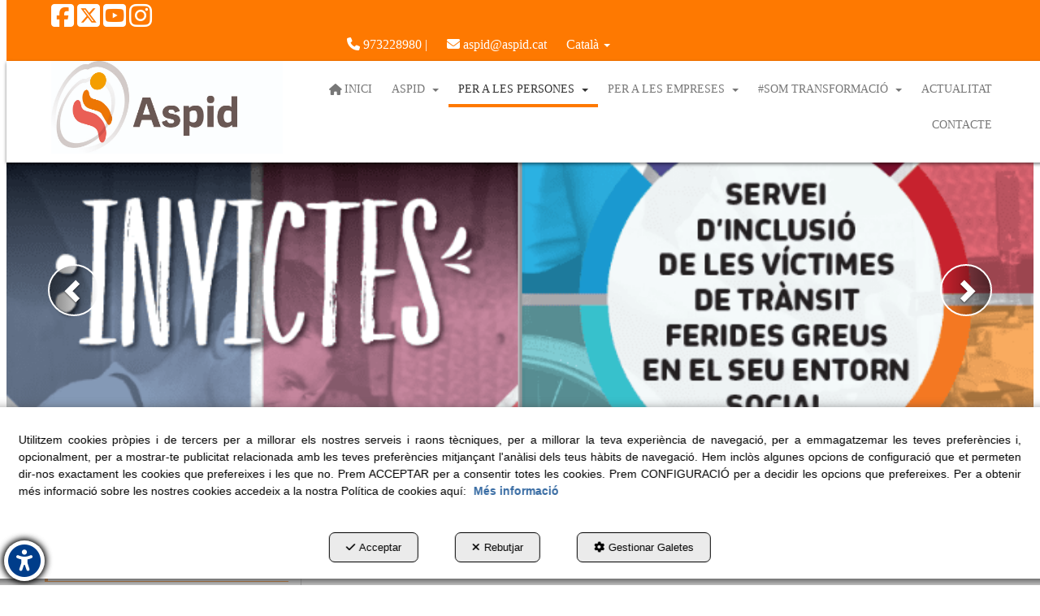

--- FILE ---
content_type: text/html; charset=UTF-8
request_url: https://aspid.cat/ca/p/serveis-a-les-persones/atencio-a-victimes-daccidents-de-transit-3-47
body_size: 13015
content:
<!DOCTYPE html>
<html lang="ca"  itemscope itemtype="http://schema.org/WebPage">
    <head>
                    <meta charset="utf-8" />
            <meta name="viewport" content="width=device-width, initial-scale=1, maximum-scale=5, viewport-fit=cover" />
            <meta name="robots" content="index, follow, archive" />
            <meta name="author" content="Ebasnet Web Solutions" />
                                                <link rel="dns-prefetch" href="https://cdnebasnet.com" />
                            
            <title>Atenció a víctimes d'accidents de trànsit | ASPID</title>
            <meta name="description" content="  "INVICTES és el nou servei impulsat pel Servei Català de Trànsit que té com a objectiu general oferir a les persones víctimes de trànsit ferides gr..." />
            <meta name="keywords" content="aspid lleida,asociación paraplégicos lleida,asociación discapacitados lleida" />

                                <!-- Schema.org markup -->
                <meta itemprop="name" content="Atenció a víctimes d'accidents de trànsit | ASPID" />
                <meta itemprop="description" content="  "INVICTES és el nou servei impulsat pel Servei Català de Trànsit que té com a objectiu general oferir a les persones víctimes de trànsit ferides gr..." />
                <meta itemprop="keywords" content="aspid lleida,asociación paraplégicos lleida,asociación discapacitados lleida" />
                <meta itemprop="url" content="https://aspid.cat/ca/p/serveis-a-les-persones/atencio-a-victimes-daccidents-de-transit-3-47" />
            
       

                                <!-- Twitter Card data -->
                <meta name="twitter:card" content="summary_large_image">
                <meta name="twitter:title" content="Atenció a víctimes d'accidents de trànsit | ASPID">
                <meta name="twitter:description" content="  "INVICTES és el nou servei impulsat pel Servei Català de Trànsit que té com a objectiu general oferir a les persones víctimes de trànsit ferides gr...">
            
    
                                <!-- Open Graph data -->
                <meta property="og:title" content="Atenció a víctimes d'accidents de trànsit | ASPID" />
                <meta property="og:url" content="https://aspid.cat/ca/p/serveis-a-les-persones/atencio-a-victimes-daccidents-de-transit-3-47" />
                <meta property="og:description" content="  "INVICTES és el nou servei impulsat pel Servei Català de Trànsit que té com a objectiu general oferir a les persones víctimes de trànsit ferides gr..." />
                <meta property="og:site_name" content="ASPID" />
            
    <meta property="og:type" content="article" />
        <meta property="article:tag" content="aspid lleida,asociación paraplégicos lleida,asociación discapacitados lleida" />

                                                
        <link rel="shortcut icon" href="https://cdnebasnet.com/data/cms/aspid/images/logos/favicon.webp?1766564974?" />

            <link rel="canonical" href="https://aspid.cat/ca/p/serveis-a-les-persones/atencio-a-victimes-daccidents-de-transit-3-47"/>

                                                                                                                                    <link rel="alternate" hreflang="ca" href="https://aspid.cat/ca/p/serveis-a-les-persones/atencio-a-victimes-daccidents-de-transit-3-47" />
                                                                                    <link rel="alternate" hreflang="x-default" href="https://aspid.cat/ca/p/serveis-a-les-persones/atencio-a-victimes-daccidents-de-transit-3-47" />
                                                                                                <link rel="alternate" hreflang="es" href="https://aspid.cat/es/p/servicios-para-las-personas/atencio-a-victimes-daccidents-de-transit-3-47" />
                                                                                
            <link rel="stylesheet" href="https://cdnebasnet.com/build/frontend_main.0d9ef568.css"> 

<link rel="stylesheet" href="https://cdnebasnet.com/build/cms_frontend.31d6cfe0.css">
<link href="https://cdnebasnet.com/data/cms/aspid/themes/ares/main.css?1765871337" type="text/css" rel="stylesheet" />

<script>
(function() {
    function reorderAllStyles() {
        var head = document.head;
        var allLinks = Array.from(head.querySelectorAll('link[rel="stylesheet"]'));

        var buildLinks = allLinks.filter(link => link.href.includes('/build/') && link.href.includes('.css'));
        var stylesLink = allLinks.find(link => link.href.includes('assets/styles.css'));
        var proStylesLink = allLinks.find(link => link.href.includes('pro_styles.css'));
        var otherLinks = allLinks.filter(link =>
            !link.href.includes('/build/') &&
            !link.href.includes('assets/styles.css') &&
            !link.href.includes('pro_styles.css')
        );
        allLinks.forEach(link => link.remove());

        otherLinks.forEach(link => head.appendChild(link));
        buildLinks.forEach(link => head.appendChild(link));
        if (stylesLink) head.appendChild(stylesLink);
        if (proStylesLink) head.appendChild(proStylesLink);
    }
    document.addEventListener('DOMContentLoaded', function() { reorderAllStyles() });
    window.addEventListener('load', function() { reorderAllStyles() });
})();
</script>

<link href="https://cdnebasnet.com/data/cms/aspid/assets/pro_styles.css?1766564950" type="text/css" rel="stylesheet" />
        <!-- HTML5 Shim and Respond.js IE8 support of HTML5 elements and media queries -->
        <!-- WARNING: Respond.js doesn't work if you view the page via file:// -->
        <!--[if lt IE 9]>
          <script src="https://oss.maxcdn.com/libs/html5shiv/3.7.0/html5shiv.js"></script>
          <script src="https://oss.maxcdn.com/libs/respond.js/1.4.2/respond.min.js"></script>
        <![endif]-->

                    <!-- Global site tag (gtag.js) - Google Analytics -->
    <script>
        window.dataLayer = window.dataLayer || [];
        function gtag(){dataLayer.push(arguments);}

        gtag('consent', 'default', {
            'ad_storage': 'denied',
            'ad_user_data': 'denied',
            'ad_personalization': 'denied',
            'analytics_storage': 'denied',
            'functionality_storage': 'denied'
        });
    </script>

    <script async src="https://www.googletagmanager.com/gtag/js?id=G-DM8J5VZ83R"></script>
    <script>
        window.dataLayer = window.dataLayer || [];
        function gtag(){dataLayer.push(arguments);}

        gtag('js', new Date());
        gtag('config', 'G-DM8J5VZ83R', {
            'link_attribution': false
                    });
            </script>
                <meta name="msvalidate.01" content="5DF497A7F82420B9B5E546C7010A644D" />                        </head>


    <body class="category_page_view frontend ares page-47">
                                        
        

    <div id="outerheader">
        <header>
    <div class="container">
        <div class="row">
            <div class="column hidden-xs hidden-sm col-md-5">
                <ul class="social_icons" role="list">
            <li role="listitem">
            <a target="_blank" rel="nofollow" href="https://www.facebook.com/aspid.lleida" aria-label="facebook - S&#039;obre en una finestra nova" role="button" tabindex="0">
                <i class="fa-brands fa-square-facebook fa-2x" role="presentation"></i><em> facebook</em>
            </a>
        </li>
                <li role="listitem">
            <a target="_blank" rel="nofollow" href="https://twitter.com/aspidlleida" aria-label="twitter - S&#039;obre en una finestra nova" role="button" tabindex="0">
                <i class="fa-brands fa-square-x-twitter fa-2x" role="presentation"></i><em> twitter</em>
            </a>
        </li>
                    <li role="listitem">
            <a target="_blank" rel="nofollow" href="https://www.youtube.com/user/aspidanims" aria-label="youtube - S&#039;obre en una finestra nova" role="button" tabindex="0">
                <i class="fa-brands fa-square-youtube fa-2x" role="presentation"></i><em> youtube</em>
            </a>
        </li>
                <li role="listitem">
            <a target="_blank" rel="nofollow" href="https://www.instagram.com/aspidlleida/" aria-label="instagram - S&#039;obre en una finestra nova" role="button" tabindex="0">
                <i class="fa-brands fa-instagram fa-2x" role="presentation"></i><em> instagram</em>
            </a>
        </li>
                        </ul>
            </div>
            <div class="col-xs-12 col-md-7">
                <ul class="nav navbar-nav navbar-right" role="menu">
                                            <li class="contact-phone" role="menuitem">
                            <a href="tel:973228980" role="button" tabindex="0" aria-label="tel:973228980">
                                <span role="presentation" class="fa-solid fa-phone"></span> <span class="hidden-xs">973228980 | </span>
                            </a>
                        </li>
                                        <li class="contact-mail" role="menuitem">
                        <a href="mailto:aspid@aspid.cat" role="button" tabindex="0" aria-label="mailto:aspid@aspid.cat"> <span role="presentation" class="fa-solid fa-envelope"></span> aspid@aspid.cat</a>
                    </li>
                    
    
    
    <li class="languages languages-dropdown-name dropdown" role="menuitem">
        <a class="dropdown-toggle" data-toggle="dropdown" tabindex="0" role="button" aria-label="Català">
            Català
            <span role="presentation" class="caret"></span>
        </a>
        <ul class="dropdown-menu dropdown-menu-right" role="menu">
                            <li class="disabled" role="menuitem">
                    <a rel="alternate" hreflang="ca" href="/ca/p/serveis-a-les-persones/atencio-a-victimes-daccidents-de-transit-3-47" title="Català" aria-label="Català" tabindex="0" role="button">
                        Català 
                    </a>
                </li>
                            <li  role="menuitem">
                    <a rel="alternate" hreflang="es" href="/es/p/servicios-para-las-personas/atencio-a-victimes-daccidents-de-transit-3-47" title="Castellano" aria-label="Castellano" tabindex="0" role="button">
                        Castellano 
                    </a>
                </li>
                    </ul>       
    </li>


                                            
                                    </ul>
            </div>
        </div>
    </div>
    <div class="header-bottom-container">
        <div class="container">
            <div class="row">
                <div class="col-xs-12 col-sm-3">
                    <div class="well logo" itemscope itemtype="http://schema.org/Organization">
                        <a href="https://aspid.cat/" itemprop="url" role="button" tabindex="0" aria-label="ASPID">
                            <img src="https://cdnebasnet.com/data/cms/aspid/images/logos/logo.jpg?1766563773?" class="img-responsive" alt="ASPID" itemprop="logo">
                        </a>
                        <meta itemprop="name" content="ASPID">
                    </div>
                </div>
                <div class="col-xs-12 col-sm-9">
                    <div class="header-top-info well row">
                                            </div>
                    <div class="header-bottom-info well">
                        <nav class="navbar navbar-inverse">
    <div class="navbar-header">
        <button type="button" class="navbar-toggle" data-toggle="collapse" data-target=".main_menu">
            <span class="sr-only">Toggle navigation</span>
            <span class="icon-bar"></span>
            <span class="icon-bar"></span>
            <span class="icon-bar"></span>
        </button>
        <a href="/ca/c/associacio-de-paraplegics-i-discapacitats-fisics-de-lleida-1" class="visible-xs navbar-brand">
            <img src="https://cdnebasnet.com/data/cms/aspid/images/logos/logo.jpg?1766563773?" class="img-responsive" alt="ASPID">
        </a>
    </div>

    <!-- Collect the nav links, forms, and other content for toggling -->
    <div class="collapse navbar-collapse main_menu navbar-left">
            <ul role="menu" class="depth_0 nav nav-horitzontal navbar-nav">
							
		<li role="menuitem">
		    
			<a
				target="_self"
				tabindex="0"
				role="button"
				aria-label="INICI"
													class="show-loading"
																									href="/ca/c/associacio-de-paraplegics-i-discapacitats-fisics-de-lleida-1
					"
							>
			    			    								    			<i role="presentation" class="fa fa-home"></i>
			    			    <div class="menu_info">
			    	<span class="title">INICI</span>
								    				    </div>
			</a>
					</li>
																								
		<li class=" dropdown hover-dropdown" role="menuitem">
		    
			<a
				target="_self"
				tabindex="0"
				role="button"
				aria-label="ASPID"
																	data-toggle="dropdown"
					aria-haspopup="true"
					aria-expanded="false"
																					href="/ca/p/associacio-aspid/associacio-aspid-2-2
					"
							>
			    			    								    						    <div class="menu_info">
			    	<span class="title">ASPID</span>
								    	<span role="presentation" class="caret"></span>			    </div>
			</a>
							  
			        <ul role="menu" class="depth_1 dropdown-menu"  aria-label="dropdown-menu"     
                            
        
    >
							
		<li role="menuitem">
		    
			<a
				target="_self"
				tabindex="0"
				role="button"
				aria-label="Associació Aspid"
													class="show-loading"
																									href="/ca/p/associacio-aspid/associacio-aspid-2-2
					"
							>
			    			    								    						    <div class="menu_info">
			    	<span class="title">Associació Aspid</span>
								    				    </div>
			</a>
					</li>
							
		<li role="menuitem">
		    
			<a
				target="_self"
				tabindex="0"
				role="button"
				aria-label="Òrgans de Govern"
													class="show-loading"
																									href="/ca/p/associacio-aspid/organs-de-govern-2-3
					"
							>
			    			    								    						    <div class="menu_info">
			    	<span class="title">Òrgans de Govern</span>
								    				    </div>
			</a>
					</li>
							
		<li role="menuitem">
		    
			<a
				target="_self"
				tabindex="0"
				role="button"
				aria-label="Organització"
													class="show-loading"
																									href="/ca/p/associacio-aspid/organitzacio-associacio-aspid-2-6
					"
							>
			    			    								    						    <div class="menu_info">
			    	<span class="title">Organització</span>
								    				    </div>
			</a>
					</li>
							
		<li role="menuitem">
		    
			<a
				target="_self"
				tabindex="0"
				role="button"
				aria-label="Transparència"
													class="show-loading"
																									href="/ca/p/associacio-aspid/transparencia-i-bones-practiques-aspid-2-5
					"
							>
			    			    								    						    <div class="menu_info">
			    	<span class="title">Transparència</span>
								    				    </div>
			</a>
					</li>
							
		<li role="menuitem">
		    
			<a
				target="_self"
				tabindex="0"
				role="button"
				aria-label="Pla Estratègic i futur nova Fundació ASPID"
													class="show-loading"
																									href="/ca/p/associacio-aspid/pla-estrategic-aspid-2-4
					"
							>
			    			    								    						    <div class="menu_info">
			    	<span class="title">Pla Estratègic i futur nova Fundació ASPID</span>
								    				    </div>
			</a>
					</li>
							
		<li role="menuitem">
		    
			<a
				target="_self"
				tabindex="0"
				role="button"
				aria-label="Pla Responsabilitat Social"
													class="show-loading"
																									href="/ca/p/associacio-aspid/pla-responsabilitat-social-2-28
					"
							>
			    			    								    						    <div class="menu_info">
			    	<span class="title">Pla Responsabilitat Social</span>
								    				    </div>
			</a>
					</li>
							
		<li role="menuitem">
		    
			<a
				target="_self"
				tabindex="0"
				role="button"
				aria-label="L&#039;ètica a ASPID"
													class="show-loading"
																									href="/ca/p/associacio-aspid/letica-a-aspid-2-46
					"
							>
			    			    								    						    <div class="menu_info">
			    	<span class="title">L&#039;ètica a ASPID</span>
								    				    </div>
			</a>
					</li>
		<li class="highlighteds" role="menuitem" aria-label="Entrades de menú destacades">
			</li>
</ul>


					</li>
																								
		<li class="active dropdown hover-dropdown" role="menuitem">
		    
			<a
				target="_self"
				tabindex="0"
				role="button"
				aria-label="PER A LES PERSONES"
																	data-toggle="dropdown"
					aria-haspopup="true"
					aria-expanded="false"
																					href="javascript:void(0);"
							>
			    			    								    						    <div class="menu_info">
			    	<span class="title">PER A LES PERSONES</span>
								    	<span role="presentation" class="caret"></span>			    </div>
			</a>
							  
			        <ul role="menu" class="depth_1 dropdown-menu"  aria-label="dropdown-menu"     
                            
        
    >
																								
		<li class=" dropdown hover-dropdown dropdown-submenu" role="menuitem">
		    
			<a
				target="_self"
				tabindex="0"
				role="button"
				aria-label="Accés al treball"
																	data-toggle="dropdown"
					aria-haspopup="true"
					aria-expanded="false"
																					href="/ca/p/serveis-a-les-persones/acces-al-treball-3-7
					"
							>
			    			    								    						    <div class="menu_info">
			    	<span class="title">Accés al treball</span>
								    				    </div>
			</a>
							  
			        <ul role="menu" class="depth_2 dropdown-menu"  aria-label="dropdown-menu"     
                            
        
    >
							
		<li role="menuitem">
		    
			<a
				target="_self"
				tabindex="0"
				role="button"
				aria-label="Ofertes de feina"
													class="show-loading"
																									href="/ca/b/ofertes-laborals/c/comarques-18
					"
							>
			    			    								    						    <div class="menu_info">
			    	<span class="title">Ofertes de feina</span>
								    				    </div>
			</a>
					</li>
		<li class="highlighteds" role="menuitem" aria-label="Entrades de menú destacades">
			</li>
</ul>


					</li>
							
		<li role="menuitem">
		    
			<a
				target="_self"
				tabindex="0"
				role="button"
				aria-label="Atenció i autonomia personal"
													class="show-loading"
																									href="/ca/p/serveis-a-les-persones/atencio-personal-i-autonomia-personal-3-9
					"
							>
			    			    								    						    <div class="menu_info">
			    	<span class="title">Atenció i autonomia personal</span>
								    				    </div>
			</a>
					</li>
							
		<li class="active" role="menuitem">
		    
			<a
				target="_self"
				tabindex="0"
				role="button"
				aria-label="Atenció a víctimes d&#039;accidents de trànsit"
													class="show-loading"
																									href="/ca/p/serveis-a-les-persones/atencio-a-victimes-daccidents-de-transit-3-47
					"
							>
			    			    								    						    <div class="menu_info">
			    	<span class="title">Atenció a víctimes d&#039;accidents de trànsit</span>
								    				    </div>
			</a>
					</li>
							
		<li role="menuitem">
		    
			<a
				target="_self"
				tabindex="0"
				role="button"
				aria-label="Assistència personal i domiciliària"
													class="show-loading"
																									href="/ca/p/serveis-a-les-persones/atencio-domiciliaria-3-11
					"
							>
			    			    								    						    <div class="menu_info">
			    	<span class="title">Assistència personal i domiciliària</span>
								    				    </div>
			</a>
					</li>
							
		<li role="menuitem">
		    
			<a
				target="_self"
				tabindex="0"
				role="button"
				aria-label="Atenció diürna"
													class="show-loading"
																									href="/ca/p/serveis-a-les-persones/atencio-diurna-3-10
					"
							>
			    			    								    						    <div class="menu_info">
			    	<span class="title">Atenció diürna</span>
								    				    </div>
			</a>
					</li>
							
		<li role="menuitem">
		    
			<a
				target="_self"
				tabindex="0"
				role="button"
				aria-label="NeuroLleida"
													class="show-loading"
																									href="/ca/p/serveis-a-les-persones/neurolleida-3-13
					"
							>
			    			    								    						    <div class="menu_info">
			    	<span class="title">NeuroLleida</span>
								    				    </div>
			</a>
					</li>
																								
		<li class=" dropdown hover-dropdown dropdown-submenu" role="menuitem">
		    
			<a
				target="_self"
				tabindex="0"
				role="button"
				aria-label="Atenció als infants, joves i famílies"
																	data-toggle="dropdown"
					aria-haspopup="true"
					aria-expanded="false"
																					href="/ca/p/serveis-a-les-persones/atencio-socioeducativa-3-12
					"
							>
			    			    								    						    <div class="menu_info">
			    	<span class="title">Atenció als infants, joves i famílies</span>
								    				    </div>
			</a>
							  
			        <ul role="menu" class="depth_2 dropdown-menu"  aria-label="dropdown-menu"     
                            
        
    >
							
		<li role="menuitem">
		    
			<a
				target="_self"
				tabindex="0"
				role="button"
				aria-label="Servei d&#039;Orientació i Acompanyament a les Famílies"
													class="show-loading"
																									href="/ca/p/serveis-a-les-persones/servei-dorientacio-i-acompanyament-a-les-families-3-44
					"
							>
			    			    								    						    <div class="menu_info">
			    	<span class="title">Servei d&#039;Orientació i Acompanyament a les Famílies</span>
								    				    </div>
			</a>
					</li>
							
		<li role="menuitem">
		    
			<a
				target="_self"
				tabindex="0"
				role="button"
				aria-label="Mentoria Socioeducativa TANDEM"
													class="show-loading"
																									href="/ca/p/serveis-a-les-persones/tandem-mentoria-socioeducativa-3-50
					"
							>
			    			    								    						    <div class="menu_info">
			    	<span class="title">Mentoria Socioeducativa TANDEM</span>
								    				    </div>
			</a>
					</li>
		<li class="highlighteds" role="menuitem" aria-label="Entrades de menú destacades">
			</li>
</ul>


					</li>
		<li class="highlighteds" role="menuitem" aria-label="Entrades de menú destacades">
			</li>
</ul>


					</li>
																								
		<li class=" dropdown hover-dropdown" role="menuitem">
		    
			<a
				target="_self"
				tabindex="0"
				role="button"
				aria-label="PER A LES EMPRESES"
																	data-toggle="dropdown"
					aria-haspopup="true"
					aria-expanded="false"
																					href="javascript:void(0);"
							>
			    			    								    						    <div class="menu_info">
			    	<span class="title">PER A LES EMPRESES</span>
								    	<span role="presentation" class="caret"></span>			    </div>
			</a>
							  
			        <ul role="menu" class="depth_1 dropdown-menu"  aria-label="dropdown-menu"     
                            
        
    >
							
		<li role="menuitem">
		    
			<a
				target="_self"
				tabindex="0"
				role="button"
				aria-label="Serveis RRHH"
													class="show-loading"
																									href="/ca/p/serveis-per-a-les-empreses/serveis-de-rrhh-4-14
					"
							>
			    			    								    						    <div class="menu_info">
			    	<span class="title">Serveis RRHH</span>
								    				    </div>
			</a>
					</li>
							
		<li role="menuitem">
		    
			<a
				target="_self"
				tabindex="0"
				role="button"
				aria-label="Aliances RSE"
													class="show-loading"
																									href="/ca/p/aliances-rsc-15
					"
							>
			    			    								    						    <div class="menu_info">
			    	<span class="title">Aliances RSE</span>
								    				    </div>
			</a>
					</li>
							
		<li role="menuitem">
		    
			<a
				target="_self"
				tabindex="0"
				role="button"
				aria-label="Serveis CET"
													class="show-loading"
																									href="/ca/p/serveis-per-a-les-empreses/serveis-de-centre-especial-de-treball-4-24
					"
							>
			    			    								    						    <div class="menu_info">
			    	<span class="title">Serveis CET</span>
								    				    </div>
			</a>
					</li>
		<li class="highlighteds" role="menuitem" aria-label="Entrades de menú destacades">
			</li>
</ul>


					</li>
																								
		<li class=" dropdown hover-dropdown" role="menuitem">
		    
			<a
				target="_self"
				tabindex="0"
				role="button"
				aria-label="#SOM TRANSFORMACIÓ"
																	data-toggle="dropdown"
					aria-haspopup="true"
					aria-expanded="false"
																					href="javascript:void(0);"
							>
			    			    								    						    <div class="menu_info">
			    	<span class="title">#SOM TRANSFORMACIÓ</span>
								    	<span role="presentation" class="caret"></span>			    </div>
			</a>
							  
			        <ul role="menu" class="depth_1 dropdown-menu"  aria-label="dropdown-menu"     
                            
        
    >
							
		<li role="menuitem">
		    
			<a
				target="_self"
				tabindex="0"
				role="button"
				aria-label="Fes-te soci!"
													class="show-loading"
																									href="/ca/p/somtransformacio/fes-te-soci-5-17
					"
							>
			    			    								    						    <div class="menu_info">
			    	<span class="title">Fes-te soci!</span>
								    				    </div>
			</a>
					</li>
							
		<li role="menuitem">
		    
			<a
				target="_self"
				tabindex="0"
				role="button"
				aria-label="Espai de Defensa dels Drets Montse Bertran"
													class="show-loading"
																									href="/ca/p/somtransformacio/espai-de-defensa-dels-drets-montse-bertran-5-54
					"
							>
			    			    								    						    <div class="menu_info">
			    	<span class="title">Espai de Defensa dels Drets Montse Bertran</span>
								    				    </div>
			</a>
					</li>
							
		<li role="menuitem">
		    
			<a
				target="_self"
				tabindex="0"
				role="button"
				aria-label="Grups participació associativa"
													class="show-loading"
																									href="/ca/p/somtransformacio/grups-de-participacio-associativa-5-48
					"
							>
			    			    								    						    <div class="menu_info">
			    	<span class="title">Grups participació associativa</span>
								    				    </div>
			</a>
					</li>
							
		<li role="menuitem">
		    
			<a
				target="_self"
				tabindex="0"
				role="button"
				aria-label="Fes-te voluntari!"
													class="show-loading"
																									href="/ca/p/somtransformacio/fes-te-voluntari-5-18
					"
							>
			    			    								    						    <div class="menu_info">
			    	<span class="title">Fes-te voluntari!</span>
								    				    </div>
			</a>
					</li>
							
		<li role="menuitem">
		    
			<a
				target="_self"
				tabindex="0"
				role="button"
				aria-label="Fes una donació!"
													class="show-loading"
																									href="/ca/p/somtransformacio/donatiu-5-22
					"
							>
			    			    								    						    <div class="menu_info">
			    	<span class="title">Fes una donació!</span>
								    				    </div>
			</a>
					</li>
							
		<li role="menuitem">
		    
			<a
				target="_self"
				tabindex="0"
				role="button"
				aria-label="Sensibilització"
													class="show-loading"
																									href="/ca/p/somtransformacio/sensibilitzacio-5-20
					"
							>
			    			    								    						    <div class="menu_info">
			    	<span class="title">Sensibilització</span>
								    				    </div>
			</a>
					</li>
							
		<li role="menuitem">
		    
			<a
				target="_self"
				tabindex="0"
				role="button"
				aria-label="Premis ASPID"
													class="show-loading"
																									href="/ca/p/somtransformacio/premis-aspid-5-21
					"
							>
			    			    								    						    <div class="menu_info">
			    	<span class="title">Premis ASPID</span>
								    				    </div>
			</a>
					</li>
							
		<li role="menuitem">
		    
			<a
				target="_self"
				tabindex="0"
				role="button"
				aria-label="Jornades Tècniques"
													class="show-loading"
																									href="/ca/p/somtransformacio/jornades-tecniques-5-19
					"
							>
			    			    								    						    <div class="menu_info">
			    	<span class="title">Jornades Tècniques</span>
								    				    </div>
			</a>
					</li>
							
		<li role="menuitem">
		    
			<a
				target="_self"
				tabindex="0"
				role="button"
				aria-label="Club Esportiu ASPID"
													class="show-loading"
																									href="/ca/p/somtransformacio/club-esportiu-aspid-5-26
					"
							>
			    			    								    						    <div class="menu_info">
			    	<span class="title">Club Esportiu ASPID</span>
								    				    </div>
			</a>
					</li>
		<li class="highlighteds" role="menuitem" aria-label="Entrades de menú destacades">
			</li>
</ul>


					</li>
							
		<li role="menuitem">
		    
			<a
				target="_self"
				tabindex="0"
				role="button"
				aria-label="ACTUALITAT"
													class="show-loading"
																									href="/ca/b/blog-1
					"
							>
			    			    								    						    <div class="menu_info">
			    	<span class="title">ACTUALITAT</span>
								    				    </div>
			</a>
					</li>
							
		<li role="menuitem">
		    
			<a
				target="_self"
				tabindex="0"
				role="button"
				aria-label="CONTACTE"
													class="show-loading"
																									href="/ca/c/contactar-aspid-7
					"
							>
			    			    								    						    <div class="menu_info">
			    	<span class="title">CONTACTE</span>
								    				    </div>
			</a>
					</li>
		<li class="highlighteds" role="menuitem" aria-label="Entrades de menú destacades">
			</li>
</ul>


            <ul role="menu" class="depth_0 nav nav-horitzontal navbar-nav visible-xs menu_top">
		<li class="highlighteds" role="menuitem" aria-label="Entrades de menú destacades">
			</li>
</ul>


    </div>
</nav>

<div class="nav visible-xs">
    <div class="navbar-header">
        <button type="button" class="navbar-toggle" data-toggle="collapse" data-target=".right_nav">
            <span class="sr-only">Toggle navigation</span>
            <i class="fa-solid fa-user"></i>
                    </button>
    </div>

    <div class="collapse navbar-collapse right_nav">
        <ul class="nav navbar-nav" role="menu">
            
    
    
    <li class="languages languages-dropdown-name dropdown" role="menuitem">
        <a class="dropdown-toggle" data-toggle="dropdown" tabindex="0" role="button" aria-label="Català">
            Català
            <span role="presentation" class="caret"></span>
        </a>
        <ul class="dropdown-menu dropdown-menu-right" role="menu">
                            <li class="disabled" role="menuitem">
                    <a rel="alternate" hreflang="ca" href="/ca/p/serveis-a-les-persones/atencio-a-victimes-daccidents-de-transit-3-47" title="Català" aria-label="Català" tabindex="0" role="button">
                        Català 
                    </a>
                </li>
                            <li  role="menuitem">
                    <a rel="alternate" hreflang="es" href="/es/p/servicios-para-las-personas/atencio-a-victimes-daccidents-de-transit-3-47" title="Castellano" aria-label="Castellano" tabindex="0" role="button">
                        Castellano 
                    </a>
                </li>
                    </ul>       
    </li>


                                        
                    </ul>
    </div>
</div>
                    </div>
                </div>
            </div>
        </div>
    </div>
</header>
        <div class="sub-header">
             
                <div class="carousel_container " aria-label="carousel" role="contentinfo">
        <div id="carousel_22" class="carousel slide"
    data-ride="carousel" aria-label="carousel" role="contentinfo">
            <ol class="carousel-indicators">
                            <li data-target="#carousel_22" data-slide-to="0" alt="Slide 1" aria-label="slide-1" class="active"></li>
                    </ol>
    
    <div class="carousel-inner" role="group" aria-label="Carrusel Invictes">
                    <div class="item active slide-1">
                
                                                                                                <img
                                class="img-responsive"
                                src="https://cdnebasnet.com/data/cache/opt_png/cms/aspid/images/slides/86-1683961246-1400x1400.png"
                                alt="invictes 3"
                                                                    fetchpriority="high"
                                                            />
                                            
                    
                            </div>
                        </div>

            <a tabindex="0" class="left carousel-control" href="#carousel_22" role="button" data-slide="prev" aria-label="Anterior">
            <span role="presentation" class="glyphicon glyphicon-chevron-left" aria-hidden="true"></span>
            <span class="sr-only">Anterior</span>
        </a>
        <a tabindex="0" class="right carousel-control" href="#carousel_22" role="button" data-slide="next" aria-label="Següent">
            <span role="presentation" class="glyphicon glyphicon-chevron-right" aria-hidden="true"></span>
            <span class="sr-only">Següent</span>
        </a>
    </div>
    </div>

            </div>
    </div>
                <div class="main_container container" role="main">
                    
		
                    
		
                    
		
                                
                        
        <div class="row">
                            <aside class="col-sm-4 col-md-3 aside-left">
                                <div class="text-right visible-xs">
            <a href="#" id="nav-close-left" class="nav-close" role="button" tabindex="0" rel="nofollow"><i class="fa-solid fa-circle-xmark fa-2x"></i></a>
        </div>
                
		
            
							<div id="container-pagec3_sidebar_left" class="widgetsContainer no_title">
					
				
                
        
        
                    
            <div id="widget_pagecategorychildren-1" class="panel panel-default widget widget_pageCategoryChildren  " >
        	<div class="panel-heading"><span>Serveis a les Persones</span></div>        	                    	    <div class="panel-body">
                                            <ul role="list" class="page-category-children nav nav-pills nav-stacked">
        
                    <li  role="listitem">
                <a href="/ca/p/serveis-a-les-persones/tandem-mentoria-socioeducativa-3-50" tabindex="0" role="button" aria-label="TANDEM - Mentoria Socioeducativa">TANDEM - Mentoria Socioeducativa</a>
            </li>
                    <li class="active" role="listitem">
                <a href="/ca/p/serveis-a-les-persones/atencio-a-victimes-daccidents-de-transit-3-47" tabindex="0" role="button" aria-label="Atenció a víctimes d&#039;accidents de trànsit">Atenció a víctimes d&#039;accidents de trànsit</a>
            </li>
                    <li  role="listitem">
                <a href="/ca/p/serveis-a-les-persones/servei-dorientacio-i-acompanyament-a-les-families-3-44" tabindex="0" role="button" aria-label="Servei d&#039;Orientació i Acompanyament a les Famílies">Servei d&#039;Orientació i Acompanyament a les Famílies</a>
            </li>
                    <li  role="listitem">
                <a href="/ca/p/serveis-a-les-persones/acces-al-treball-3-7" tabindex="0" role="button" aria-label="Accès al Treball">Accès al Treball</a>
            </li>
                    <li  role="listitem">
                <a href="/ca/p/serveis-a-les-persones/atencio-personal-i-autonomia-personal-3-9" tabindex="0" role="button" aria-label="Atenció i Autonomia Personal">Atenció i Autonomia Personal</a>
            </li>
                    <li  role="listitem">
                <a href="/ca/p/serveis-a-les-persones/atencio-socioeducativa-3-12" tabindex="0" role="button" aria-label="Atenció als infants, joves i famílies">Atenció als infants, joves i famílies</a>
            </li>
                    <li  role="listitem">
                <a href="/ca/p/serveis-a-les-persones/atencio-domiciliaria-3-11" tabindex="0" role="button" aria-label="Assistència personal i domiciliària">Assistència personal i domiciliària</a>
            </li>
                    <li  role="listitem">
                <a href="/ca/p/serveis-a-les-persones/atencio-diurna-3-10" tabindex="0" role="button" aria-label="Atenció diürna">Atenció diürna</a>
            </li>
                    <li  role="listitem">
                <a href="/ca/p/serveis-a-les-persones/neurolleida-3-13" tabindex="0" role="button" aria-label="NeuroLleida">NeuroLleida</a>
            </li>
            </ul>


        	</div>
        </div>
    
            
			</div>	 
			
            
		
    
                </aside>
                                                                                            
            <main class="col-sm-8 col-md-9 col-lg-9">
                                    <div class="pull-left visible-xs">
                        <a id="nav-expander-left" class="nav-expander fixed" role="button" tabindex="0" rel="nofollow">
                            <i class="fa-solid fa-outdent"></i>
                        </a>
                    </div>
                                                <span class="clearfix"></span>
                                                                                        
                <nav>
    <ol class="breadcrumb" itemscope itemtype="http://schema.org/BreadcrumbList" aria-label="breadcrumbs">
                                    <li itemprop="itemListElement" itemscope itemtype="http://schema.org/ListItem">
                    <a class="show-loading" href="/ca/" itemprop="item" tabindex="0" role="button" aria-label="Home">
                        <span role="presentation" class="glyphicon glyphicon-home"></span>
                    </a>
                    <meta itemprop="name" content="Home" />
                    <meta itemprop="position" content="1" />
                </li>
                                                <li itemprop="itemListElement" itemscope itemtype="http://schema.org/ListItem">
                    <a class="show-loading" href="/ca/pc/3-serveis-a-les-persones" itemprop="item" tabindex="0" aria-label="Serveis a les persones" role="button">
                        <span itemprop="name">Serveis a les persones</span>
                    </a>
                    <meta itemprop="position" content="2" />
                </li>
                                                <li class="active" aria-label="Atenció a víctimes d&#039;accidents de trànsit">Atenció a víctimes d&#039;accidents de trànsit</li>
                        </ol>
</nav> 
                                    
		
            
		
            
		
             
        <div class="page-header">
                            <h1>Atenció a víctimes d&#039;accidents de trànsit</h1>
                    </div>
        <div class="flash_messages"></div>
                            <div class="page_content">
        <div style="text-align: justify;">&nbsp;</div>

<blockquote>
<div style="text-align: justify;"><br />
<em><span style="font-size:26px;"><span style="color:#f39c12;"><strong>&quot;INVICTES</strong></span></span><span style="font-size:22px;"> &eacute;s el nou servei impulsat pel <strong>Servei Catal&agrave; de Tr&agrave;nsit</strong> que t&eacute; com a objectiu general oferir a les <strong>persones v&iacute;ctimes de tr&agrave;nsit ferides greus amb seq&uuml;eles</strong> per a tota la vida serveis de <strong>suport i d&#39;orientaci&oacute;</strong> que n&rsquo;afavoreixin </span><strong><span style="font-size:22px;">l&rsquo;autonomia personal i la vida independent&quot;</span></strong></em><br />
&nbsp;</div>
</blockquote>

<div style="text-align: justify;"><br />
En tots els municipis de la prov&iacute;ncia de Lleida,<span style="font-size:14px;"><span style="color:#f39c12;"><strong> </strong></span></span><span style="font-size:22px;"><span style="color:#f39c12;"><strong>l&rsquo;equip d&rsquo;INVICTES d&rsquo;ASPID</strong></span></span> treballa amb:<br />
&nbsp;<br />
&nbsp;</div>

<div class="row">
<div class="col-6 col-md-4"><div style="text-align: center;"><img src="https://cdnebasnet.com/data/cache/opt_png/cms/aspid/uploads/images/invictes/personal-1678786810-1400x1400.png" style="width: 50%;" /><br />
&nbsp;</div>

<div style="text-align: center;"><span style="font-family:Lucida Sans Unicode,Lucida Grande,sans-serif;"><span style="font-size:18px;"><span style="color:#fe7901;"><strong>PERSONA VICTIMA:</strong></span></span></span><br />
<span style="font-size:14px;"><span style="color:#fe7901;">Recuperant el seu estat emocional, la seva autonomia i acompanyant, en un primer moment, el seu projecte de vida.</span></span><br />
<br />
&nbsp;</div></div>

<div class="col-6 col-md-4"><div style="text-align: center;"><img src="https://cdnebasnet.com/data/cache/opt_png/cms/aspid/uploads/images/invictes/familia-1678786810-1400x1400.png" style="width: 50%;" /><br />
&nbsp;</div>

<div style="text-align: center;"><span style="font-family:Lucida Sans Unicode,Lucida Grande,sans-serif;"><span style="font-size:18px;"><span style="color:#fe7901;"><strong>L&rsquo;ENTORN FAMILIAR:</strong></span></span></span><br />
<span style="font-size:14px;"><span style="color:#fe7901;">Prestant especial atenci&oacute; a les persones cuidadores, proporcionant coneixement i habilitats per a les activitats i tasques de cura.</span></span><br />
<br />
&nbsp;</div></div>

<div class="col-6 col-md-4"><div style="text-align: center;"><img src="https://cdnebasnet.com/data/cache/opt_png/cms/aspid/uploads/images/invictes/social-1678786810-1400x1400.png" style="width: 50%;" /><br />
&nbsp;</div>

<div style="text-align: center;"><span style="font-family:Lucida Sans Unicode,Lucida Grande,sans-serif;"><span style="font-size:18px;"><span style="color:#fe7901;"><strong>L&rsquo;ENTORN SOCIAL:</strong></span></span></span><br />
<span style="font-size:14px;"><span style="color:#fe7901;">Amb el qual es relaciona la persona ferida greu amb seq&uuml;eles en accident de tr&agrave;nsit per aconseguir un entorn integrador i inclusiu. </span></span><br />
<br />
&nbsp;</div></div>
</div>

<div class="row">
<div class="col-xs-12 col-md-6"><img alt="" src="https://cdnebasnet.com/data/cache/opt_png/cms/aspid/uploads/images/Per a les persones/Invictes esquerra-1684249193-1400x1400.png" style="width: 100%;" /></div>

<div class="col-xs-12 col-md-6"><img alt="" src="https://cdnebasnet.com/data/cache/opt_png/cms/aspid/uploads/images/Per a les persones/Invictes dreta-1684249192-1400x1400.png" style="width: 100%;" /></div>
</div>

<div style="text-align: justify;"><br />
<em><span style="font-size:26px;"><span style="color:#f39c12;"><strong>Oferim.....</strong></span></span></em><br />
&nbsp;</div>

<ul>
	<li style="text-align: justify;">Acompanyament a les persones i les fam&iacute;lies, a trav&eacute;s d&rsquo;un<strong> <span style="color:#f39c12;">itinerari per a la vida aut&ograve;noma i independent</span></strong></li>
</ul>

<ul>
	<li style="text-align: justify;">Donar<span style="color:#f39c12;"> <strong>informaci&oacute; i orientaci&oacute; a la v&iacute;ctima i a la seva fam&iacute;lia</strong></span> vinculada a la seva situaci&oacute; com a persona amb discapacitat: tr&agrave;mits a realitzar, prestacions i recursos existents, orientaci&oacute; i informaci&oacute; financera.</li>
</ul>

<ul>
	<li style="text-align: justify;">Elaborar un <span style="color:#f39c12;"><strong>diagn&ograve;stic d&rsquo;accessibilitat de l&rsquo;entorn</strong></span> de la v&iacute;ctima i de la seva fam&iacute;lia, proposant adaptacions, productes de suport i aprenentatge per una vida m&eacute;s aut&ograve;noma.&nbsp;</li>
</ul>

<ul>
	<li style="text-align: justify;">Promoure el suport entre iguals a la v&iacute;ctima ferida greu i a les seves fam&iacute;lies, a trav&eacute;s de <span style="color:#f39c12;"><strong>grups d&rsquo;ajuda m&uacute;tua i/o acompanyament a trav&eacute;s de mentoria.</strong></span></li>
</ul>

<ul>
	<li style="text-align: justify;">Orientar vers <span style="color:#f39c12;"><strong>estrat&egrave;gies per a la mobilitat:</strong></span> &uacute;s del transport p&uacute;blic accessible; diferents vehicles de mobilitat personal; informaci&oacute; per a l&rsquo;adaptaci&oacute; dels vehicles particulars, aprenentatge de les ajudes a la conducci&oacute; i l&rsquo;&uacute;s de les adaptacions.</li>
</ul>

<ul>
	<li style="text-align: justify;">Activitats <span style="color:#f39c12;"><strong>d&rsquo;informaci&oacute;, orientaci&oacute; i cura de les persones cuidadores.</strong></span></li>
</ul>

<ul>
	<li style="text-align: justify;">Acompanyar la inclusi&oacute; de la persona ferida greu en la comunitat amb <span style="color:#f39c12;"><strong>activitats d&rsquo;oci, cultura i esport</strong></span></li>
</ul>

<ul>
	<li style="text-align: justify;">Proporcionar serveis d&rsquo;<span style="color:#f39c12;"><strong>orientaci&oacute; i inserci&oacute; laboral</strong>.</span></li>
</ul>

<ul>
	<li style="text-align: justify;">Promoure la <span style="color:#f39c12;"><strong>participaci&oacute; en la vida social i associativa</strong></span> i la participaci&oacute; en les campanyes de conscienciaci&oacute; en la lluita contra l&rsquo;accidentalitat i la sinistralitat.</li>
</ul>

<div style="text-align: justify;">&nbsp;</div>

<div style="text-align: center;"><span style="font-size:28px;"><strong><span style="color:#95a5a6;"><em>Vols saber m&eacute;s sobre el que et podem oferir?</em></span></strong>&nbsp;</span><br />
<br />
<a class="btn btn-primary" href="/ca/c/contactar-aspid-7" target="_blank">CONTACTA&rsquo;NS!!!</a><br />
&nbsp;</div>
&nbsp;&nbsp;&nbsp;&nbsp;&nbsp;&nbsp; &nbsp; &nbsp; &nbsp; &nbsp; &nbsp; &nbsp; &nbsp; &nbsp; &nbsp; &nbsp; &nbsp; &nbsp; &nbsp; &nbsp; &nbsp; &nbsp; &nbsp; &nbsp; &nbsp;&nbsp; &nbsp;&nbsp; &nbsp;&nbsp;

<div style="text-align: center;"><span style="font-size:22px;"><em><strong>SI vols saber m&eacute;s sobre INVICTES Catalunya accedeix&nbsp;</strong></em></span><span style="font-size:24px;"><em><strong><a href="https://transit.gencat.cat/ca/invictes/" target="_blank">AQU&Iacute;</a></strong></em></span></div>
    </div>

                                    
		
            
		
            
		
                    
            </main>
                    </div>
                    
		
                    
		
                    
		
            </div>
                <footer>
    <div class="widgets">
        <div class="container">
            <div class="row columns">
                <div class="column col-sm-4">
                    
		
                </div>
                <div class="column col-sm-4">
                    
		
                </div>
                <div class="column col-sm-4">
                    
		
                </div>
            </div>
        </div>
    </div>

    <div class="site_footer">
        
							<div id="container-site_footer" class="widgetsContainer no_title">
					
				
                
        
        
                    
            <div id="widget_footer" class="widget widget_composition  no_title" >
                                                                            <div aria-label="widget" id="container-comp5_titol-patrocinadors" class="widgetscontainer_comp5_titol-patrocinadors compositionContainer container1 row " style="background-color: rgba(255,255,255,1.00);">
                                    
							<div class="widgetsContainer d-flex r-c no_title">
					
				            
                

                
                                                                        
        
        <div class="col-xs-12 col-sm-12 col-md-12 col-lg-12">            
            <div id="widget_titol-patrocinadors" class="widget widget_customizableText  no_title text-center" >
                                                                <hr class="hr-top" />
<h3><br />
<span style="color:#444444;"><strong>COL&middot;LABORADORS:</strong></span></h3>
    
                    </div>
    
        </div>    
			</div>	 
			
                    </div>
                <div aria-label="widget" id="container-comp5_main" class="widgetscontainer_comp5_main compositionContainer container2 row " style="background-color: rgba(255,255,255,1.00);padding: 0px 0px 30px 0px;">
            <div class="container">                        
							<div class="widgetsContainer d-flex r-c no_title">
					
				            
                

                
                                                                        
        
        <div class="col-xs-12 col-sm-12 col-md-12 col-lg-12">            
            <div id="widget_carousel-logos-patrocinadores-" class="widget widget_carousel  no_title text-center" >
                                                                    <div class="carousel_container " aria-label="carousel" role="contentinfo">
                                                                        
<div id="owl-carousel-2" class="owl-carousel-wrapper" role="contentinfo" aria-label="carousel">
    <div class="owl-carousel no-controls no-indicators"
         data-slides-xl=6 data-slides-lg=5 data-slides-md=5 data-slides-sm=3 data-slides-xs=1
         data-loop=false data-autoplay=true aria-label="Patrocinadores_Aspid">
                    <div class="item active" aria-label="slide-1">
                
                                                                    <img class="img-responsive" src="https://cdnebasnet.com/data/cache/opt_png/cms/aspid/images/slides/10-1531386431-1400x1400.png" alt="Generalitat">
                    
                    
                            </div>
                    <div class="item " aria-label="slide-2">
                
                                                                    <img class="img-responsive" src="https://cdnebasnet.com/data/cache/opt_png/cms/aspid/images/slides/11-1531386467-1400x1400.png" alt="Diputació">
                    
                    
                            </div>
                    <div class="item " aria-label="slide-3">
                
                                                                    <img class="img-responsive" src="https://cdnebasnet.com/data/cache/opt_png/cms/aspid/images/slides/12-1531386503-1400x1400.png" alt="Ajuntament">
                    
                    
                            </div>
                    <div class="item " aria-label="slide-4">
                
                                                                    <img class="img-responsive" src="https://cdnebasnet.com/data/cache/opt_jpg/cms/aspid/images/slides/77-1629960262-1400x1400.jpg" alt="Empresa Treball Gencat">
                    
                    
                            </div>
                    <div class="item " aria-label="slide-5">
                
                                                                    <img class="img-responsive" src="https://cdnebasnet.com/data/cache/opt_png/cms/aspid/images/slides/52-1675348267-1400x1400.png" alt="Unió Europea">
                    
                    
                            </div>
                    <div class="item " aria-label="slide-6">
                
                                                                    <img class="img-responsive" src="https://cdnebasnet.com/data/cache/opt_png/cms/aspid/images/slides/62-1556628409-1400x1400.png" alt="Logo Minsterio_ServicioPúblico">
                    
                    
                            </div>
                    <div class="item " aria-label="slide-7">
                
                                                                    <img class="img-responsive" src="https://cdnebasnet.com/data/cache/opt_png/cms/aspid/images/slides/63-1556628503-1400x1400.png" alt="Servei Ocupació Catalunya">
                    
                    
                            </div>
                    <div class="item " aria-label="slide-8">
                
                                                                    <img class="img-responsive" src="https://cdnebasnet.com/data/cache/opt_png/cms/aspid/images/slides/76-1725774416-1400x1400.png" alt="Gencat Drets Socials">
                    
                    
                            </div>
                    <div class="item " aria-label="slide-9">
                
                                                                    <img class="img-responsive" src="https://cdnebasnet.com/data/cache/opt_jpg/cms/aspid/images/slides/74-1715668471-1400x1400.jpg" alt="Gencat Drets Socials - Irpf">
                    
                    
                            </div>
                    <div class="item " aria-label="slide-10">
                
                                                                    <img class="img-responsive" src="https://cdnebasnet.com/data/cache/opt_png/cms/aspid/images/slides/101-1741589525-1400x1400.png" alt="Servei Català Trànsit">
                    
                    
                            </div>
                    <div class="item " aria-label="slide-11">
                
                                                                    <img class="img-responsive" src="https://cdnebasnet.com/data/cache/opt_jpg/cms/aspid/images/slides/66-1582703550-1400x1400.jpg" alt="IEI Diputació Lleida">
                    
                    
                            </div>
                    <div class="item " aria-label="slide-12">
                
                                                                    <img class="img-responsive" src="https://cdnebasnet.com/data/cache/opt_jpg/cms/aspid/images/slides/80-1649683895-1400x1400.jpg" alt="La Caixa">
                    
                    
                            </div>
                    <div class="item " aria-label="slide-13">
                
                                                                    <img class="img-responsive" src="https://cdnebasnet.com/data/cache/opt_jpg/cms/aspid/images/slides/78-1629960361-1400x1400.jpg" alt="Incorpora La Caixa">
                    
                    
                            </div>
                    <div class="item " aria-label="slide-14">
                
                                                                    <img class="img-responsive" src="https://cdnebasnet.com/data/cache/opt_png/cms/aspid/images/slides/51-1544629294-1400x1400.png" alt="LogoFund.Once">
                    
                    
                            </div>
                    <div class="item " aria-label="slide-15">
                
                                                                    <img class="img-responsive" src="https://cdnebasnet.com/data/cache/opt_jpg/cms/aspid/images/slides/87-1704267794-1400x1400.jpg" alt="Col.legi administradors">
                    
                    
                            </div>
                    <div class="item " aria-label="slide-16">
                
                                                                    <img class="img-responsive" src="https://cdnebasnet.com/data/cache/opt_png/cms/aspid/images/slides/60-1553525465-1400x1400.png" alt="Canon Lleida">
                    
                    
                            </div>
            </div>
</div>
    </div>

    
                    </div>
    
        </div>    
			</div>	 
			
            </div>        </div>
                <div aria-label="widget" id="container-comp5_accesibilitat-mobil" class="widgetscontainer_comp5_accesibilitat-mobil compositionContainer container3 row visible-xs-block">
            <div class="container">                        
							<div class="widgetsContainer d-flex r-c no_title">
					
				            
                

                
                                                                        
        
        <div class="col-xs-12 col-sm-12 col-md-12 col-lg-12">            
            <div id="widget_accesibilitats-mobil" class="widget widget_customizableText visible-xs-block no_title" >
                                                                <div style="background: white; -webkit-box-shadow: 2px 0px 14px -4px rgba(0,0,0,0.75); -moz-box-shadow: 2px 0px 14px -4px rgba(0,0,0,0.75); box-shadow: 2px 0px 14px -4px rgba(0,0,0,0.75);">
<h3 id="titol"><span style="color:#fe7901;">Eines d&#39;accessibilitat web</span></h3>
&nbsp;

<div style="display:block; padding: 0px 7px 10px 25px;">
<p style="color: #333; font-weight:bold; display:inline-block; font-size:17px;">Font&nbsp; &nbsp; &nbsp; &nbsp; &nbsp; &nbsp;&nbsp;</p>
<button aria-label="Increase Font" class="js-acessibility" id="accessibility-font" style="display:inline-block; font-size: 17px; color:black; width: 130.5px; float: right; margin-right: 12px;">Augmentar</button></div>

<div style="display:block; padding: 0px 7px 20px 25px;">
<p style="color: #333; font-weight:bold; display:inline-block; font-size:17px;">Contrast&nbsp; &nbsp;&nbsp;</p>
<button aria-label="Add Contrast" class="js-acessibility" id="accessibility-contrast" style="display:inline-block; font-size: 17px; margin-top:2px; color:black; width: 130.5px; float: right; margin-right: 12px;">Afegir</button></div>
</div>
    
                    </div>
    
        </div>    
			</div>	 
			
            </div>        </div>
                <div aria-label="widget" id="container-comp5_social-mobil" class="widgetscontainer_comp5_social-mobil compositionContainer container4 row visible-xs-block">
            <div class="container">                        
							<div class="widgetsContainer d-flex r-c no_title">
					
				            
                

                
                                                                        
        
        <div class="col-xs-12 col-sm-12 col-md-12 col-lg-12">            
            <div id="widget_socialicons" class="widget widget_socialIcons visible-xs-block no_title text-center" >
                                                                <ul class="social_icons" role="list">
            <li role="listitem">
            <a target="_blank" rel="nofollow" href="https://www.facebook.com/aspid.lleida" aria-label="facebook - S&#039;obre en una finestra nova" role="button" tabindex="0">
                <i class="fa-brands fa-square-facebook fa-2x" role="presentation"></i><em> facebook</em>
            </a>
        </li>
                <li role="listitem">
            <a target="_blank" rel="nofollow" href="https://twitter.com/aspidlleida" aria-label="twitter - S&#039;obre en una finestra nova" role="button" tabindex="0">
                <i class="fa-brands fa-square-x-twitter fa-2x" role="presentation"></i><em> twitter</em>
            </a>
        </li>
                    <li role="listitem">
            <a target="_blank" rel="nofollow" href="https://www.youtube.com/user/aspidanims" aria-label="youtube - S&#039;obre en una finestra nova" role="button" tabindex="0">
                <i class="fa-brands fa-square-youtube fa-2x" role="presentation"></i><em> youtube</em>
            </a>
        </li>
                <li role="listitem">
            <a target="_blank" rel="nofollow" href="https://www.instagram.com/aspidlleida/" aria-label="instagram - S&#039;obre en una finestra nova" role="button" tabindex="0">
                <i class="fa-brands fa-instagram fa-2x" role="presentation"></i><em> instagram</em>
            </a>
        </li>
                        </ul>
    
                    </div>
    
        </div>    
			</div>	 
			
            </div>        </div>
                <div aria-label="widget" id="container-comp5_menu-legales" class="widgetscontainer_comp5_menu-legales compositionContainer container5 row " style="padding: 8px 0px 8px 0px;">
            <div class="container">                        
							<div class="widgetsContainer d-flex r-c no_title">
					
				            
                

                
                                                                        
        
        <div class="col-xs-12 col-sm-12 col-md-12 col-lg-12">            
            <div id="widget_menu-legales" class="widget widget_menu  no_title text-center" >
                                                                    <ul role="menu" class="depth_0 nav nav-horitzontal ">
							
		<li role="menuitem">
		    			    										<div id="modal_55" class="modal fade" role="menuitem"><div class="modal-dialog modal-lg"><div class="modal-content">
											</div></div></div>
			    		    
			<a
				target="modal"
				tabindex="0"
				role="button"
				aria-label="Avís Legal"
									data-toggle="modal"
					data-target="#modal_55"
					rel="nofollow"
																													href="/ca/mctext/aviso-legal
					"
							>
			    			    								    			<i role="presentation" class="fa fa-angle-double-right"></i>
			    			    <div class="menu_info">
			    	<span class="title">Avís Legal</span>
								    				    </div>
			</a>
					</li>
							
		<li role="menuitem">
		    			    										<div id="modal_53" class="modal fade" role="menuitem"><div class="modal-dialog modal-lg"><div class="modal-content">
											</div></div></div>
			    		    
			<a
				target="modal"
				tabindex="0"
				role="button"
				aria-label="Política Cookies"
									data-toggle="modal"
					data-target="#modal_53"
					rel="nofollow"
																													href="/ca/mctext/cookies
					"
							>
			    			    								    			<i role="presentation" class="fa fa-angle-double-right"></i>
			    			    <div class="menu_info">
			    	<span class="title">Política Cookies</span>
								    				    </div>
			</a>
					</li>
							
		<li role="menuitem">
		    			    										<div id="modal_54" class="modal fade" role="menuitem"><div class="modal-dialog modal-lg"><div class="modal-content">
											</div></div></div>
			    		    
			<a
				target="modal"
				tabindex="0"
				role="button"
				aria-label="Política de Privacitat"
									data-toggle="modal"
					data-target="#modal_54"
					rel="nofollow"
																													href="/ca/mctext/privacy-policy
					"
							>
			    			    								    			<i role="presentation" class="fa fa-angle-double-right"></i>
			    			    <div class="menu_info">
			    	<span class="title">Política de Privacitat</span>
								    				    </div>
			</a>
					</li>
							
		<li role="menuitem">
		    			    										<div id="modal_417" class="modal fade" role="menuitem"><div class="modal-dialog modal-lg"><div class="modal-content">
											</div></div></div>
			    		    
			<a
				target="modal"
				tabindex="0"
				role="button"
				aria-label="Política de Donacions"
									data-toggle="modal"
					data-target="#modal_417"
					rel="nofollow"
																													href="/ca/mctext/txt-pol-donaciones
					"
							>
			    			    								    			<i role="presentation" class="fa fa-angle-double-right"></i>
			    			    <div class="menu_info">
			    	<span class="title">Política de Donacions</span>
								    				    </div>
			</a>
					</li>
							
		<li role="menuitem">
		    
			<a
				target="_blank"
				tabindex="0"
				role="button"
				aria-label="Canal denúncies"
									rel="nofollow"
																													href="https://aspid.cat/ca/wb"
							>
			    			    								    			<i role="presentation" class="fas fa-angle-double-right"></i>
			    			    <div class="menu_info">
			    	<span class="title">Canal denúncies</span>
								    				    </div>
			</a>
					</li>
		<li class="highlighteds" role="menuitem" aria-label="Entrades de menú destacades">
			</li>
</ul>



                    </div>
    
        </div>    
			</div>	 
			
            </div>        </div>
                <div aria-label="widget" id="container-comp5_formas-pago" class="widgetscontainer_comp5_formas-pago compositionContainer container6 row container-last ">
            <div class="container">                        
							<div class="widgetsContainer d-flex r-c no_title">
					
				            
                

                
                                                                        
        
        <div class="col-xs-12 col-sm-12 col-md-12 col-lg-12">            
            <div id="widget_txt-formas-pago" class="widget widget_customizableText  no_title text-center" >
                                                                <div style="text-align: center;"><img alt="Donacions Aspid - Formas de Pagament" src="https://cdnebasnet.com/data/cache/opt_png/cms/aspid/uploads/images/pago-donaciones-tarjeta-aspid-1547746579-1400x1400.png" style="width: 100px; height: 27px;" /></div>
    
                    </div>
    
        </div>    
			</div>	 
			
            </div>        </div>
    

                    </div>
    
            
			</div>	 
			
            <div data-controller="shared--dp-accessibility"
        data-shared--dp-accessibility-locale-value="ca"
        data-shared--dp-accessibility-label-value="Accessibilitat Web"
        style="position: relative; z-index: 1000;"
    >
    </div>

    </div>

    <div class="footer">
        <div class="container">
            <div class="row columns">
                <div class="column col-sm-11 text-center">
                    <div class="copyright">&copy; 01/2026 ASSOCIACIÓ DE PARAPLÈGICS I DISCAPACITATS FÍSICS DE LLEIDA (ASPID) - Tots els drets reservats.</div>
                </div>
                <div class="by-ebasnet column col-sm-1">
                    
<a href="https://ebasnet.com" title="Ebasnet Web Solutions" rel="nofollow" target="_blank" aria-label="Ebasnet Web Solutions S&#039;obre en una finestra nova" tabindex="0" role="button">
    <img src="https://cdnebasnet.com/themes/ares/images/ebasnet.png?1639590652" alt="Ebasnet Web Solutions" width="21" height="21">
</a>
                </div>
            </div>
        </div>
        

    </div>
</footer>
        <div data-controller="shared--dp-accessibility"
        data-shared--dp-accessibility-locale-value="ca"
        data-shared--dp-accessibility-label-value="Accessibilitat Web"
        style="position: relative; z-index: 1000;"
    >
    </div>

        <div id="modal_cookies_settings" class="modal fade"><div class="modal-dialog modal-lg"><div class="modal-content"></div></div></div>
            <div id="modal_cookies" class="modal fade"><div class="modal-dialog modal-lg"><div class="modal-content"></div></div></div>

        <div id="cookiesAlert">
            <div class="alert alert-info">
                                <div class="text">
                    Utilitzem cookies pròpies i de tercers per a millorar els nostres serveis i raons tècniques, per a millorar la teva experiència de navegació, per a emmagatzemar les teves preferències i, opcionalment, per a mostrar-te publicitat relacionada amb les teves preferències mitjançant l&#039;anàlisi dels teus hàbits de navegació.  Hem inclòs algunes opcions de configuració que et permeten dir-nos exactament les cookies que prefereixes i les que no. Prem ACCEPTAR per a consentir totes les cookies. Prem CONFIGURACIÓ per a decidir les opcions que prefereixes. Per a obtenir més informació sobre les nostres cookies accedeix a la nostra Política de cookies aquí:
                    <a class="alert-link" target="modal" data-toggle="modal" data-target="#modal_cookies" href="/ca/mctext/cookies" role="button" tabindex="0" rel="nofollow">Més informació</a>
                </div>
                <a id="cookies_accept" class="accept-button" data-dismiss="alert" href="/ca/cookies-accept" role="button" tabindex="0" rel="nofollow"><i role="presentation" class="fa-solid fa-check"></i>Acceptar</a>
                <a id="cookies_decline" class="decline-button" data-dismiss="decline" href="/ca/cookies-decline" role="button" tabindex="0" rel="nofollow"><i role="presentation" class="fa-solid fa-times"></i>Rebutjar</a>
                <a class="settings-link" target="modal" data-toggle="modal" data-target="#modal_cookies_settings" href="/ca/cookies-settings" role="button" tabindex="0" rel="nofollow"><i role="presentation" class="fa-solid fa-gear"></i>Gestionar Galetes</a>
            </div>
        </div>
    
        <a class="back-top text-center" onclick="$('body,html').animate({scrollTop:0},500); return false" href="#top" title="Tornar a dalt">
        <i class="fa-solid fa-angles-up"></i>
    </a>

    <div id="loading-overlay"><div><i class="fa-solid fa-spinner fa-pulse"></i></div></div>
                                <script src="https://cdnebasnet.com/build/runtime.54800fdc.js"></script><script src="https://cdnebasnet.com/build/frontend_main.973fcb66.js"></script>
  
<script>
    $(function() {
        bootbox.setDefaults({
            locale: "ca"
        });
    });
</script>

<script src="https://cdnebasnet.com/themes/ares/js/main.js?1639649588"></script>











<script src="https://cdnebasnet.com/build/cms_frontend.e2274785.js"></script>

<script src="https://cdnebasnet.com/themes/ares/js/cms/main.js?1639590652"></script>
    <script>
        function updateConsentStatus(){
            $.ajax({ url: "/ca/cookies-consent-status?reload=1", success: function(response) {
                $('.consent-status').html(response);
            }})
        }

        $( "#cookies_accept" ).click(function(e) {
            e.preventDefault();
            var url = $(this).attr('href');
            $.ajax({url: url});
            $('#cookiesAlert').hide();
            $('#cookiesSettings input[type="checkbox"]').bootstrapSwitch("state", true);
            updateConsentStatus();
            gtag('consent', 'update', {
                'ad_storage': 'granted',
                'ad_user_data': 'granted',
                'ad_personalization': 'granted',
                'analytics_storage': 'granted',
                'functionality_storage': 'granted'
            });
            return false;
        });

        $( "#cookies_decline" ).click(function(e) {
            e.preventDefault();
            var url = $(this).attr('href');
            $.ajax({url: url});
            $('#cookiesAlert').hide();
            $('#cookiesSettings input[type="checkbox"]').bootstrapSwitch("state", false);
            updateConsentStatus();
            gtag('consent', 'update', {
                'ad_storage': 'denied',
                'ad_user_data': 'denied',
                'ad_personalization': 'denied',
                'analytics_storage': 'denied',
                'functionality_storage': 'denied'
            });
            return false;
        });

            </script>



                                        </body>
</html>

--- FILE ---
content_type: text/css
request_url: https://cdnebasnet.com/data/cms/aspid/assets/pro_styles.css?1766564950
body_size: 1036
content:
.site_footer .compositionContainer {
  margin: 0px;
}

header .header-bottom-container {
  min-height: 125px;
  align-content: center;
}
@media (max-width: 768px) {
  header .header-bottom-container {
    min-height: 142px;
  }
}
@media (max-width: 768px) {
  header .header-bottom-info .navbar-inverse {
    top: 110px;
  }
}

.main_container {
  background-color: transparent;
}

img {
  max-width: 100%;
}

html {
  font-size: 100%;
}

a:focus {
  color: #cb6101;
}

body {
  -webkit-transition: background 1s ease, font-size 0.7s linear;
  transition: background 1s ease, font-size 0.7s linear;
  padding-top: 166px;
}

@media (max-width: 767px) {
  body {
    padding-top: 83px;
  }
  header .header-bottom-container .container > .row .header-bottom-info .navbar-left .navbar-nav {
    overflow-y: auto;
    max-height: 450px;
  }
}
header {
  position: fixed;
  top: 0px;
  z-index: 1000;
}

footer .site_footer {
  overflow: hidden;
}

input,
textarea,
keygen,
select,
button {
  -webkit-transition: all 0.6s linear;
  transition: all 0.6s linear;
}

.accessibility-font {
  /* First font-size fallback to older browsers*/
  font-size: 1.25em !important;
  font-size: 1.25rem !important;
}

.accessibility-font input,
.accessibility-font textarea,
.accessibility-font keygen,
.accessibility-font select,
.accessibility-font button {
  /* The default font-size of these elements is approximately 20% less than the body */
  font-size: 1.041625em !important;
  font-size: 1.04163rem !important;
}

.accessibility-contrast {
  color: #fff !important;
  background: #000 !important;
}

.accessibility-headings {
  background: #ffdc51;
}

.accessibility-links {
  text-decoration: underline;
}

/* hr home titols */
.hr-top {
  margin-bottom: 10px;
  border-top: 3px solid rgb(254, 121, 1);
}

#figure {
  position: fixed;
  top: 40%;
  left: -264px;
  width: 360px;
  height: 291px;
  transition: all 0.25s ease-in;
  -moz-transition: all 0.25s ease-in;
  -webkit-transition: all 0.25s ease-in;
  -o-transition: all 0.25s ease-in;
  z-index: 1000;
}

#figure:hover {
  transition: all 0.25s ease-in;
  -moz-transition: all 0.25s ease-in;
  -webkit-transition: all 0.25s ease-in;
  -o-transition: all 0.25s ease-in;
  left: 0px;
}

#text {
  display: inline-block;
  width: 264px;
  height: 291px;
  background: #FFF;
  -webkit-box-shadow: 2px 0px 14px -4px rgba(0, 0, 0, 0.75);
  -moz-box-shadow: 2px 0px 14px -4px rgba(0, 0, 0, 0.75);
  box-shadow: 2px 0px 14px -4px rgba(0, 0, 0, 0.75);
  overflow: visible;
}

#titol {
  display: block;
  margin-top: 0px;
  margin-bottom: 12px;
  font-size: 22px;
  padding: 30px 10px 0px 20px;
}

#icones {
  float: right;
  width: 96px;
  height: 150px;
  margin-top: 70px;
  display: flex;
  flex-direction: column;
  align-items: center;
  justify-content: center;
  background: #FFF;
  border-radius: 0px 7px 7px 0px;
  -moz-border-radius: 0px 7px 7px 0px;
  -webkit-border-radius: 0px 7px 7px 0px;
  box-shadow: 2px 0px 14px -4px rgba(0, 0, 0, 0.75);
  overflow: visible;
}

#container-comp5_accesibilitat-mobil .col-sm-12.col-md-12.col-lg-12 {
  padding: 0px;
}

.navbar-inverse .navbar-nav > li > a {
  font-size: 14px;
}

.blog-subcategories .photo img {
  width: 100px;
}

.blog-posts header h2 {
  justify-content: center;
}

.blog-posts .read-more {
  padding-top: 15px;
}

.blog-posts .read-more a {
  display: block;
  background-color: #fe7901;
  text-align: center;
  border-radius: 0px;
}

.blog-posts .read-more a:hover {
  background-color: #d66300;
}

.blog-posts .post-content {
  display: none;
}

.widget_recentBlogPosts ul.recent-posts.mode-vertical li .post-image {
  display: none;
}

.cartell {
  box-shadow: 0 0 2px #777;
}

#container-comp7_seus-provincia {
  padding-left: 3% !important;
  padding-right: 3% !important;
}
@media (max-width: 768px) {
  #container-comp7_seus-provincia .widgetsContainer > div {
    margin-bottom: 50px;
  }
}

p {
  margin-bottom: 17px;
}

#owl-carousel-32 .item {
  align-content: center;
  height: 70px;
  padding: 0 10px;
}
#owl-carousel-32 .item img {
  max-height: 70px;
}

--- FILE ---
content_type: application/javascript
request_url: https://aspid.cat/build/1906.50d80ecd.js
body_size: 2542
content:
"use strict";(self.webpackChunk=self.webpackChunk||[]).push([[1906],{10516:(r,t,e)=>{var n=e(91344).forEach,o=e(92349)("forEach");r.exports=o?[].forEach:function(r){return n(this,r,arguments.length>1?arguments[1]:void 0)}},51027:(r,t,e)=>{var n=e(46885),o=e(72368),a=e(92612),i=e(41332),c=e(99034),u=e(1466),f=e(23493),s=e(52057),h=e(79526),p=e(51898),v=Array;r.exports=function(r){var t=a(r),e=u(this),l=arguments.length,g=l>1?arguments[1]:void 0,y=void 0!==g;y&&(g=n(g,l>2?arguments[2]:void 0));var d,x,w,b,E,A,m=p(t),O=0;if(!m||this===v&&c(m))for(d=f(t),x=e?new this(d):v(d);d>O;O++)A=y?g(t[O],O):t[O],s(x,O,A);else for(E=(b=h(t,m)).next,x=e?new this:[];!(w=o(E,b)).done;O++)A=y?i(b,g,[w.value,O],!0):w.value,s(x,O,A);return x.length=O,x}},45634:(r,t,e)=>{var n=e(92074),o=e(31602),a=e(6845),i=o("species");r.exports=function(r){return a>=51||!n((function(){var t=[];return(t.constructor={})[i]=function(){return{foo:1}},1!==t[r](Boolean).foo}))}},6648:(r,t,e)=>{var n=e(65077),o=e(18679),a=TypeError,i=Object.getOwnPropertyDescriptor,c=n&&!function(){if(void 0!==this)return!0;try{Object.defineProperty([],"length",{writable:!1}).length=1}catch(r){return r instanceof TypeError}}();r.exports=c?function(r,t){if(o(r)&&!i(r,"length").writable)throw a("Cannot set read only .length");return r.length=t}:function(r,t){return r.length=t}},41332:(r,t,e)=>{var n=e(73938),o=e(69868);r.exports=function(r,t,e,a){try{return a?t(n(e)[0],e[1]):t(e)}catch(t){o(r,"throw",t)}}},97499:(r,t,e)=>{var n=e(31602)("iterator"),o=!1;try{var a=0,i={next:function(){return{done:!!a++}},return:function(){o=!0}};i[n]=function(){return this},Array.from(i,(function(){throw 2}))}catch(r){}r.exports=function(r,t){if(!t&&!o)return!1;var e=!1;try{var a={};a[n]=function(){return{next:function(){return{done:e=!0}}}},r(a)}catch(r){}return e}},57242:r=>{var t=TypeError;r.exports=function(r){if(r>9007199254740991)throw t("Maximum allowed index exceeded");return r}},51898:(r,t,e)=>{var n=e(83062),o=e(46457),a=e(88406),i=e(52228),c=e(31602)("iterator");r.exports=function(r){if(!a(r))return o(r,c)||o(r,"@@iterator")||i[n(r)]}},79526:(r,t,e)=>{var n=e(72368),o=e(24601),a=e(73938),i=e(13838),c=e(51898),u=TypeError;r.exports=function(r,t){var e=arguments.length<2?c(r):t;if(o(e))return a(n(e,r));throw u(i(r)+" is not iterable")}},99034:(r,t,e)=>{var n=e(31602),o=e(52228),a=n("iterator"),i=Array.prototype;r.exports=function(r){return void 0!==r&&(o.Array===r||i[a]===r)}},69868:(r,t,e)=>{var n=e(72368),o=e(73938),a=e(46457);r.exports=function(r,t,e){var i,c;o(r);try{if(!(i=a(r,"return"))){if("throw"===t)throw e;return e}i=n(i,r)}catch(r){c=!0,i=r}if("throw"===t)throw e;if(c)throw i;return o(i),e}},10353:(r,t,e)=>{var n=e(72368),o=e(36490),a=e(47658),i=e(16844),c=RegExp.prototype;r.exports=function(r){var t=r.flags;return void 0!==t||"flags"in c||o(r,"flags")||!a(c,r)?t:n(i,r)}},23444:(r,t,e)=>{var n=e(73938),o=e(57849),a=e(88406),i=e(31602)("species");r.exports=function(r,t){var e,c=n(r).constructor;return void 0===c||a(e=n(c)[i])?t:o(e)}},17:(r,t,e)=>{var n=e(51605),o=e(91344).filter;n({target:"Array",proto:!0,forced:!e(45634)("filter")},{filter:function(r){return o(this,r,arguments.length>1?arguments[1]:void 0)}})},58476:(r,t,e)=>{var n=e(51605),o=e(10516);n({target:"Array",proto:!0,forced:[].forEach!==o},{forEach:o})},15195:(r,t,e)=>{var n=e(51605),o=e(51027);n({target:"Array",stat:!0,forced:!e(97499)((function(r){Array.from(r)}))},{from:o})},4895:(r,t,e)=>{e(51605)({target:"Array",stat:!0},{isArray:e(18679)})},28743:(r,t,e)=>{var n=e(51605),o=e(92612),a=e(23493),i=e(6648),c=e(57242);n({target:"Array",proto:!0,arity:1,forced:e(92074)((function(){return 4294967297!==[].push.call({length:4294967296},1)}))||!function(){try{Object.defineProperty([],"length",{writable:!1}).push()}catch(r){return r instanceof TypeError}}()},{push:function(r){var t=o(this),e=a(t),n=arguments.length;c(e+n);for(var u=0;u<n;u++)t[e]=arguments[u],e++;return i(t,e),e}})},14913:(r,t,e)=>{var n=e(51605),o=e(18679),a=e(1466),i=e(65335),c=e(6539),u=e(23493),f=e(5476),s=e(52057),h=e(31602),p=e(45634),v=e(29609),l=p("slice"),g=h("species"),y=Array,d=Math.max;n({target:"Array",proto:!0,forced:!l},{slice:function(r,t){var e,n,h,p=f(this),l=u(p),x=c(r,l),w=c(void 0===t?l:t,l);if(o(p)&&(e=p.constructor,(a(e)&&(e===y||o(e.prototype))||i(e)&&null===(e=e[g]))&&(e=void 0),e===y||void 0===e))return v(p,x,w);for(n=new(void 0===e?y:e)(d(w-x,0)),h=0;x<w;x++,h++)x in p&&s(n,h,p[x]);return n.length=h,n}})},79389:(r,t,e)=>{var n=e(30281),o=e(7485),a=Date.prototype,i="Invalid Date",c="toString",u=n(a[c]),f=n(a.getTime);String(new Date(NaN))!==i&&o(a,c,(function(){var r=f(this);return r==r?u(this):i}))},98741:(r,t,e)=>{var n=e(65077),o=e(12071).EXISTS,a=e(30281),i=e(76477),c=Function.prototype,u=a(c.toString),f=/function\b(?:\s|\/\*[\S\s]*?\*\/|\/\/[^\n\r]*[\n\r]+)*([^\s(/]*)/,s=a(f.exec);n&&!o&&i(c,"name",{configurable:!0,get:function(){try{return s(f,u(this))[1]}catch(r){return""}}})},36012:(r,t,e)=>{var n=e(51605),o=e(65077),a=e(65318).f;n({target:"Object",stat:!0,forced:Object.defineProperties!==a,sham:!o},{defineProperties:a})},10678:(r,t,e)=>{var n=e(51605),o=e(92074),a=e(5476),i=e(97632).f,c=e(65077);n({target:"Object",stat:!0,forced:!c||o((function(){i(1)})),sham:!c},{getOwnPropertyDescriptor:function(r,t){return i(a(r),t)}})},3101:(r,t,e)=>{var n=e(51605),o=e(65077),a=e(15816),i=e(5476),c=e(97632),u=e(52057);n({target:"Object",stat:!0,sham:!o},{getOwnPropertyDescriptors:function(r){for(var t,e,n=i(r),o=c.f,f=a(n),s={},h=0;f.length>h;)void 0!==(e=o(n,t=f[h++]))&&u(s,t,e);return s}})},7899:(r,t,e)=>{var n=e(51605),o=e(92612),a=e(91641);n({target:"Object",stat:!0,forced:e(92074)((function(){a(1)}))},{keys:function(r){return a(o(r))}})},70617:(r,t,e)=>{e(87136);var n,o,a=e(51605),i=e(72368),c=e(78420),u=e(73938),f=e(95362),s=(n=!1,(o=/[ac]/).exec=function(){return n=!0,/./.exec.apply(this,arguments)},!0===o.test("abc")&&n),h=/./.test;a({target:"RegExp",proto:!0,forced:!s},{test:function(r){var t=u(this),e=f(r),n=t.exec;if(!c(n))return i(h,t,e);var o=i(n,t,e);return null!==o&&(u(o),!0)}})},6048:(r,t,e)=>{var n=e(12071).PROPER,o=e(7485),a=e(73938),i=e(95362),c=e(92074),u=e(10353),f="toString",s=RegExp.prototype[f],h=c((function(){return"/a/b"!==s.call({source:"a",flags:"b"})})),p=n&&s.name!==f;(h||p)&&o(RegExp.prototype,f,(function(){var r=a(this);return"/"+i(r.source)+"/"+i(u(r))}),{unsafe:!0})},58379:(r,t,e)=>{var n=e(30200),o=e(5549),a=e(22975),i=e(10516),c=e(97712),u=function(r){if(r&&r.forEach!==i)try{c(r,"forEach",i)}catch(t){r.forEach=i}};for(var f in o)o[f]&&u(n[f]&&n[f].prototype);u(a)}}]);